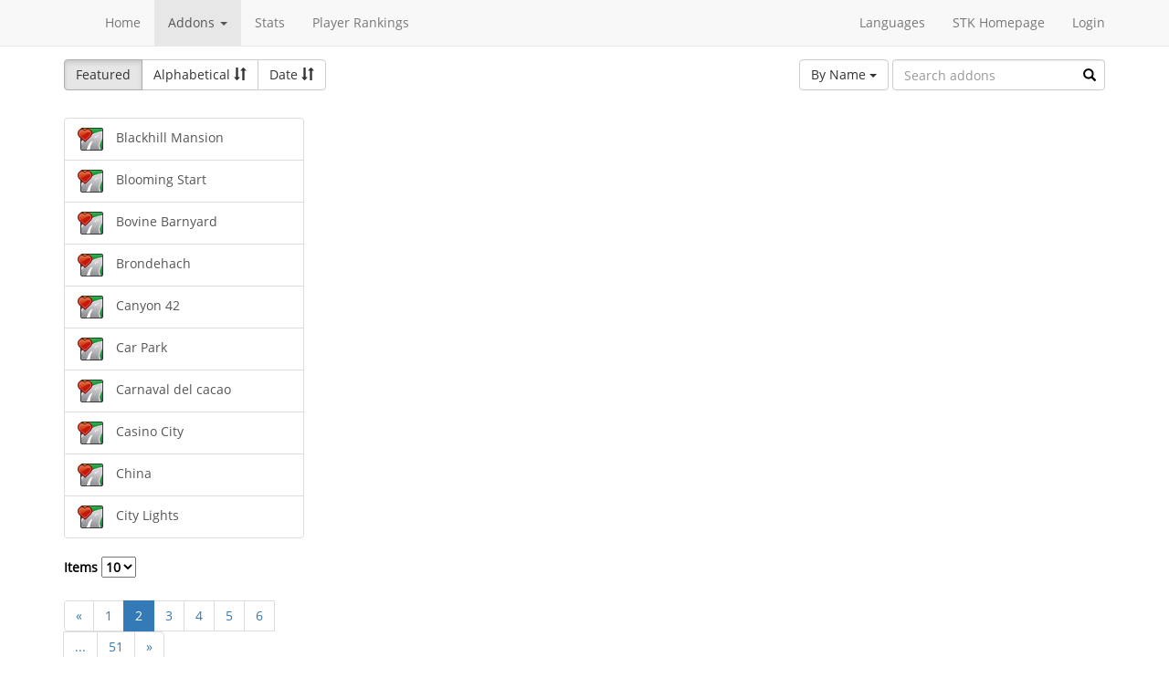

--- FILE ---
content_type: text/html; charset=utf-8
request_url: https://online.supertuxkart.net/addons.php?type=tracks&%3Bname=black-forest&%3Fp=26&p=2&lang=it_IT
body_size: 2557
content:
<!DOCTYPE html><html><head> <title>Tracks - SuperTuxKart Add-ons</title> <meta charset="utf-8"> <meta http-equiv="content-language" content="it_IT"> <meta http-equiv="description" content=""> <meta http-equiv="x-ua-compatible" content="ie=edge"> <meta name="viewport" content="width=device-width, initial-scale=1"> <link rel="stylesheet" href="https://online.supertuxkart.net/assets/libs/@bower_components/bootstrap/dist/css/bootstrap.min.css"> <link rel="stylesheet" media="screen" href="https://online.supertuxkart.net/assets/css/main.css"> <link rel="stylesheet" href="https://online.supertuxkart.net/assets/libs/@bower_components/bootstrap-multiselect/dist/css/bootstrap-multiselect.css"> <link rel="shortcut icon" href="/favicon.ico"> <link rel="icon" sizes="16x16 32x32 64x64" href="/favicon.ico"> <link rel="icon" type="image/png" sizes="196x196" href="https://online.supertuxkart.net/assets/img/favicon/favicon-192.png"> <link rel="icon" type="image/png" sizes="160x160" href="https://online.supertuxkart.net/assets/img/favicon/favicon-160.png"> <link rel="icon" type="image/png" sizes="96x96" href="https://online.supertuxkart.net/assets/img/favicon/favicon-96.png"> <link rel="icon" type="image/png" sizes="64x64" href="https://online.supertuxkart.net/assets/img/favicon/favicon-64.png"> <link rel="icon" type="image/png" sizes="32x32" href="https://online.supertuxkart.net/assets/img/favicon/favicon-32.png"> <link rel="icon" type="image/png" sizes="16x16" href="https://online.supertuxkart.net/assets/img/favicon/favicon-16.png"> <link rel="apple-touch-icon" href="https://online.supertuxkart.net/assets/img/favicon/favicon-57.png"> <link rel="apple-touch-icon" sizes="114x114" href="https://online.supertuxkart.net/assets/img/favicon/favicon-114.png"> <link rel="apple-touch-icon" sizes="72x72" href="https://online.supertuxkart.net/assets/img/favicon/favicon-72.png"> <link rel="apple-touch-icon" sizes="144x144" href="https://online.supertuxkart.net/assets/img/favicon/favicon-144.png"> <link rel="apple-touch-icon" sizes="60x60" href="https://online.supertuxkart.net/assets/img/favicon/favicon-60.png"> <link rel="apple-touch-icon" sizes="120x120" href="https://online.supertuxkart.net/assets/img/favicon/favicon-120.png"> <link rel="apple-touch-icon" sizes="76x76" href="https://online.supertuxkart.net/assets/img/favicon/favicon-76.png"> <link rel="apple-touch-icon" sizes="152x152" href="https://online.supertuxkart.net/assets/img/favicon/favicon-152.png"> <link rel="apple-touch-icon" sizes="180x180" href="https://online.supertuxkart.net/assets/img/favicon/favicon-180.png"> </head><body><div id="body-wrapper"><header> <nav class="navbar navbar-default navbar-static-top navbar-fixed-top" role="navigation"> <div class="container"> <div class="navbar-header"> <button type="button" class="navbar-toggle" data-toggle="collapse" data-target="#bs-navbar-collapse-1"> <span class="sr-only">Toggle navigation</span> <span class="icon-bar"></span> <span class="icon-bar"></span> <span class="icon-bar"></span> </button> </div> <div class="collapse navbar-collapse" id="bs-navbar-collapse-1"> <p class="navbar-text navbar-left"> </p> <ul class="nav navbar-nav"> <li><a href="https://online.supertuxkart.net/index.php">Home</a></li> <li class="dropdown"> <a href="#" class="dropdown-toggle" data-toggle="dropdown" data-hover="dropdown" data-delay="500"> Addons <span class="caret"></span> </a> <ul class="dropdown-menu" role="menu"> <li><a href="https://online.supertuxkart.net/bugs/">Bugs</a></li> <li class="divider"></li> <li><a href="https://online.supertuxkart.net/addons.php?type=arenas">Arenas</a></li> <li><a href="https://online.supertuxkart.net/addons.php?type=karts">Karts</a></li> <li><a href="https://online.supertuxkart.net/addons.php?type=tracks">Tracks</a></li> </ul> </li> <li><a href="https://online.supertuxkart.net/stats/">Stats</a></li> <li><a href="https://online.supertuxkart.net/rankings.php">Player Rankings</a></li> </ul> <ul class="nav navbar-nav navbar-right"> <li id="lang-menu"><a href="#">Languages</a><ul class="menu-body"> <li class="flag"><a href="/addons.php?type=tracks&%3Bname=black-forest&%3Fp=26&p=2&amp;lang=en_US" style="background-position: 0 -560px;"></a></li> <li class="flag"><a href="/addons.php?type=tracks&%3Bname=black-forest&%3Fp=26&p=2&amp;lang=fr_FR" style="background-position: 0 -160px;"></a></li> <li class="flag"><a href="/addons.php?type=tracks&%3Bname=black-forest&%3Fp=26&p=2&amp;lang=de_DE" style="background-position: 0 -240px;"></a></li> <li class="flag"><a href="/addons.php?type=tracks&%3Bname=black-forest&%3Fp=26&p=2&amp;lang=es_ES" style="background-position: 0 -520px;"></a></li> <li class="flag"><a href="/addons.php?type=tracks&%3Bname=black-forest&%3Fp=26&p=2&amp;lang=it_IT" style="background-position: 0 -360px;"></a></li> <li class="flag"><a href="/addons.php?type=tracks&%3Bname=black-forest&%3Fp=26&p=2&amp;lang=nl_NL" style="background-position: 0 -400px;"></a></li> <li class="flag"><a href="/addons.php?type=tracks&%3Bname=black-forest&%3Fp=26&p=2&amp;lang=ru_RU" style="background-position: 0 -480px;"></a></li> <li class="flag"><a href="/addons.php?type=tracks&%3Bname=black-forest&%3Fp=26&p=2&amp;lang=zh_TW" style="background-position: 0 -120px;"></a></li> <li class="flag"><a href="/addons.php?type=tracks&%3Bname=black-forest&%3Fp=26&p=2&amp;lang=pt_BR" style="background-position: 0 -40px;"></a></li> <li class="flag"><a href="/addons.php?type=tracks&%3Bname=black-forest&%3Fp=26&p=2&amp;lang=ga_IE" style="background-position: 0 -320px;"></a></li> <li class="flag"><a href="/addons.php?type=tracks&%3Bname=black-forest&%3Fp=26&p=2&amp;lang=gl_ES" style="background-position: 0 -200px;"></a></li> <li class="flag"><a href="/addons.php?type=tracks&%3Bname=black-forest&%3Fp=26&p=2&amp;lang=id_ID" style="background-position: 0 -280px;"></a></li> <li class="flag"><a href="/addons.php?type=tracks&%3Bname=black-forest&%3Fp=26&p=2&amp;lang=eu_ES" style="background-position: 0 0px;"></a></li> <li class="flag"><a href="/addons.php?type=tracks&%3Bname=black-forest&%3Fp=26&p=2&amp;lang=ca_ES" style="background-position: 0 -80px;"></a></li> <li class="label"><a href="https://translations.launchpad.net/stk/stkaddons">Translate STK-Addons</a></li></ul></li> <li><a href="https://supertuxkart.net">STK Homepage</a></li> <li><a href="https://online.supertuxkart.net/login.php">Login</a></li> </ul> </div><!-- /.navbar-collapse --> </div><!-- /.container --> </nav></header><div id="content-wrapper" class="container"><div id="addon-main"> <div class="row"> <div class="col-md-12"> <div id="addon-top"> <div id="addon-sort" class="btn-group"> <button type="button" data-type="featured" class="btn btn-default active">Featured</button> <button type="button" data-type="alphabetical" data-asc="glyphicon-sort-by-alphabet" data-desc="glyphicon-sort-by-alphabet-alt" class="btn btn-default btn-sortable"> Alphabetical <span class="glyphicon glyphicon-sort"></span> </button> <button type="button" data-type="date" data-asc="glyphicon-sort-by-attributes" data-desc="glyphicon-sort-by-attributes-alt" class="btn btn-default btn-sortable"> Date <span class="glyphicon glyphicon-sort"></span> </button> </div> <form class="form-inline" role="form" id="addon-search-form"> <div class="form-group has-feedback"> <select id="addon-search-by" class="multiselect" multiple="multiple"> <option value="name" selected>By Name</option> <option value="description">By Description</option> <option value="designer">By Designer</option> </select> <input type="text" class="form-control input-md" id="addon-search-val" placeholder="Search addons"> <span class="glyphicon glyphicon-search form-control-feedback"></span> </div> </form> </div> </div> </div> <div class="row"> <div class="col-sm-3 col-md-3 left-menu" id="addon-menu"> <div class="list-group"> <a data-id="blackhill-mansion" href="https://online.supertuxkart.net/addons.php?type=tracks&amp;name=blackhill-mansion" class="list-group-item addon-list"> <meta itemprop="realUrl" content="https://online.supertuxkart.net/addons.php?type=tracks&amp;name=blackhill-mansion"/> <div class="icon-featured"></div> <img class="icon" src="https://online.supertuxkart.net/assets/img/track-icon.png" height="25" width="25"> <span>Blackhill Mansion</span> </a> <a data-id="blooming-start" href="https://online.supertuxkart.net/addons.php?type=tracks&amp;name=blooming-start" class="list-group-item addon-list"> <meta itemprop="realUrl" content="https://online.supertuxkart.net/addons.php?type=tracks&amp;name=blooming-start"/> <div class="icon-featured"></div> <img class="icon" src="https://online.supertuxkart.net/assets/img/track-icon.png" height="25" width="25"> <span>Blooming Start</span> </a> <a data-id="bovine-barnyard_1" href="https://online.supertuxkart.net/addons.php?type=tracks&amp;name=bovine-barnyard_1" class="list-group-item addon-list"> <meta itemprop="realUrl" content="https://online.supertuxkart.net/addons.php?type=tracks&amp;name=bovine-barnyard_1"/> <div class="icon-featured"></div> <img class="icon" src="https://online.supertuxkart.net/assets/img/track-icon.png" height="25" width="25"> <span>Bovine Barnyard</span> </a> <a data-id="brondehach" href="https://online.supertuxkart.net/addons.php?type=tracks&amp;name=brondehach" class="list-group-item addon-list"> <meta itemprop="realUrl" content="https://online.supertuxkart.net/addons.php?type=tracks&amp;name=brondehach"/> <div class="icon-featured"></div> <img class="icon" src="https://online.supertuxkart.net/assets/img/track-icon.png" height="25" width="25"> <span>Brondehach</span> </a> <a data-id="canyon-42" href="https://online.supertuxkart.net/addons.php?type=tracks&amp;name=canyon-42" class="list-group-item addon-list"> <meta itemprop="realUrl" content="https://online.supertuxkart.net/addons.php?type=tracks&amp;name=canyon-42"/> <div class="icon-featured"></div> <img class="icon" src="https://online.supertuxkart.net/assets/img/track-icon.png" height="25" width="25"> <span>Canyon 42</span> </a> <a data-id="car-park" href="https://online.supertuxkart.net/addons.php?type=tracks&amp;name=car-park" class="list-group-item addon-list"> <meta itemprop="realUrl" content="https://online.supertuxkart.net/addons.php?type=tracks&amp;name=car-park"/> <div class="icon-featured"></div> <img class="icon" src="https://online.supertuxkart.net/assets/img/track-icon.png" height="25" width="25"> <span>Car Park</span> </a> <a data-id="carnaval-del-cacao" href="https://online.supertuxkart.net/addons.php?type=tracks&amp;name=carnaval-del-cacao" class="list-group-item addon-list"> <meta itemprop="realUrl" content="https://online.supertuxkart.net/addons.php?type=tracks&amp;name=carnaval-del-cacao"/> <div class="icon-featured"></div> <img class="icon" src="https://online.supertuxkart.net/assets/img/track-icon.png" height="25" width="25"> <span>Carnaval del cacao</span> </a> <a data-id="casino-city" href="https://online.supertuxkart.net/addons.php?type=tracks&amp;name=casino-city" class="list-group-item addon-list"> <meta itemprop="realUrl" content="https://online.supertuxkart.net/addons.php?type=tracks&amp;name=casino-city"/> <div class="icon-featured"></div> <img class="icon" src="https://online.supertuxkart.net/assets/img/track-icon.png" height="25" width="25"> <span>Casino City</span> </a> <a data-id="china" href="https://online.supertuxkart.net/addons.php?type=tracks&amp;name=china" class="list-group-item addon-list"> <meta itemprop="realUrl" content="https://online.supertuxkart.net/addons.php?type=tracks&amp;name=china"/> <div class="icon-featured"></div> <img class="icon" src="https://online.supertuxkart.net/assets/img/track-icon.png" height="25" width="25"> <span>China</span> </a> <a data-id="city-lights_1" href="https://online.supertuxkart.net/addons.php?type=tracks&amp;name=city-lights_1" class="list-group-item addon-list"> <meta itemprop="realUrl" content="https://online.supertuxkart.net/addons.php?type=tracks&amp;name=city-lights_1"/> <div class="icon-featured"></div> <img class="icon" src="https://online.supertuxkart.net/assets/img/track-icon.png" height="25" width="25"> <span>City Lights</span> </a> </div><div class="stk-pagination"> <div class="limit"> <label> Items <select name="l"> <option value="10" selected="selected">10</option><option value="25">25</option><option value="50">50</option> </select> </label> </div> <div class="buttons"> <ul class="pagination"> <li><a href="https://online.supertuxkart.net/addons.php?type=tracks&%3Bname=black-forest&%3Fp=26&lang=it_IT&p=1">&laquo;</a></li> <li><a href="https://online.supertuxkart.net/addons.php?type=tracks&%3Bname=black-forest&%3Fp=26&lang=it_IT&p=1">1</a></li> <li class="active"><a href="https://online.supertuxkart.net/addons.php?type=tracks&%3Bname=black-forest&%3Fp=26&lang=it_IT&p=2">2</a></li> <li><a href="https://online.supertuxkart.net/addons.php?type=tracks&%3Bname=black-forest&%3Fp=26&lang=it_IT&p=3">3</a></li> <li><a href="https://online.supertuxkart.net/addons.php?type=tracks&%3Bname=black-forest&%3Fp=26&lang=it_IT&p=4">4</a></li> <li><a href="https://online.supertuxkart.net/addons.php?type=tracks&%3Bname=black-forest&%3Fp=26&lang=it_IT&p=5">5</a></li> <li><a href="https://online.supertuxkart.net/addons.php?type=tracks&%3Bname=black-forest&%3Fp=26&lang=it_IT&p=6">6</a></li> <li><a href="#" class="disabled">...</a></li> <li><a href="https://online.supertuxkart.net/addons.php?type=tracks&%3Bname=black-forest&%3Fp=26&lang=it_IT&p=51">51</a></li> <li><a href="https://online.supertuxkart.net/addons.php?type=tracks&%3Bname=black-forest&%3Fp=26&lang=it_IT&p=3">&raquo;</a></li> </ul> </div></div> </div> <div class="col-sm-9 col-md-9"> <div id="addon-status"> </div> <input type="hidden" id="addon-type" value="tracks"> <div id="addon-body"> </div> </div> </div></div></div><footer itemscope itemtype="http://schema.org/WPFooter"> <a href="https://online.supertuxkart.net/about.php">About</a> | <a href="https://online.supertuxkart.net/privacy.php">Privacy</a> | <a href="https://supertuxkart.net/Community" target="_blank">Contribute</a></footer></div> <script type="text/javascript">var ROOT_LOCATION = 'https://online.supertuxkart.net/', BUGS_LOCATION = 'https://online.supertuxkart.net/bugs/', JSON_LOCATION = 'https://online.supertuxkart.net/json/';</script> <script type="text/javascript" src="https://online.supertuxkart.net/assets/libs/@bower_components/jquery/dist/jquery.min.js"></script> <script type="text/javascript" src="https://online.supertuxkart.net/assets/libs/@bower_components/underscore/underscore.js"></script> <script type="text/javascript" src="https://online.supertuxkart.net/assets/libs/@bower_components/bootstrap/dist/js/bootstrap.min.js"></script> <script type="text/javascript" src="https://online.supertuxkart.net/assets/libs/@bower_components/bootstrap-hover-dropdown/bootstrap-hover-dropdown.min.js"></script> <script type="text/javascript" src="https://online.supertuxkart.net/assets/libs/@bower_components/bootstrap.notify/bootstrap-notify.min.js"></script> <script type="text/javascript" src="https://online.supertuxkart.net/assets/libs/@bower_components/bootbox/bootbox.js"></script> <script type="text/javascript" src="https://online.supertuxkart.net/assets/js/main.js"></script> <script type="text/javascript" src="https://online.supertuxkart.net/assets/js/util.js"></script> <script type="text/javascript" src="https://online.supertuxkart.net/assets/libs/@bower_components/bootstrap-multiselect/dist/js/bootstrap-multiselect.js"></script> <script type="text/javascript" src="https://online.supertuxkart.net/assets/js/addon.js"></script> </body></html>